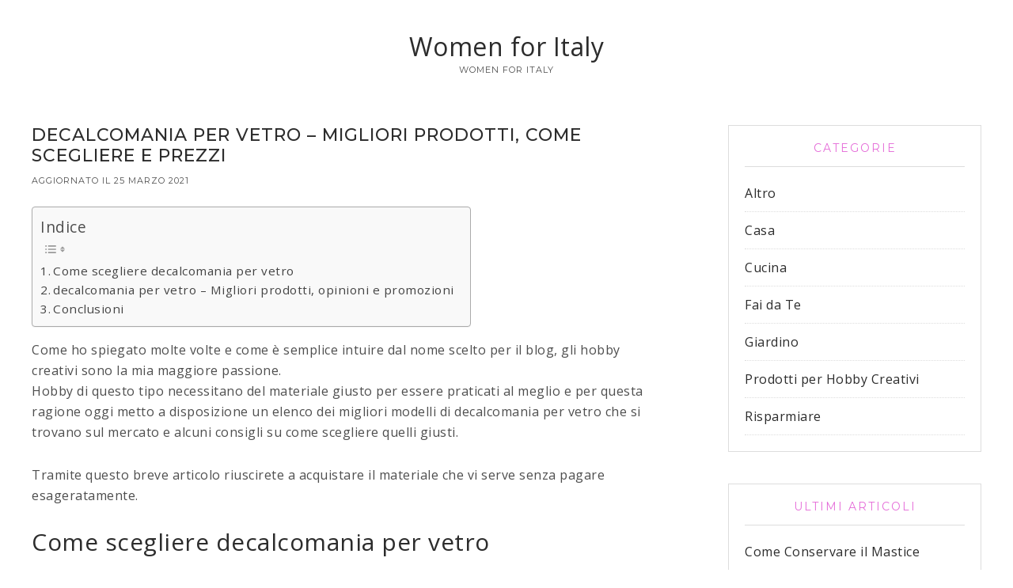

--- FILE ---
content_type: text/html; charset=UTF-8
request_url: https://womenforitaly.com/decalcomania-per-vetro-migliori-prodotti-come-scegliere-e-prezzi
body_size: 16263
content:
<!DOCTYPE html>
<html dir="ltr" lang="it-IT" prefix="og: https://ogp.me/ns#">
<head >
<meta charset="UTF-8" />
<meta name="viewport" content="width=device-width, initial-scale=1" />
<title>Decalcomania per vetro – migliori prodotti, come scegliere e prezzi</title>

		<!-- All in One SEO 4.6.2 - aioseo.com -->
		<meta name="description" content="Consigli su come scegliere Nomeprodotti con informazioni su offerte online e prezzi" />
		<meta name="robots" content="max-snippet:-1, max-image-preview:large, max-video-preview:-1" />
		<link rel="canonical" href="https://womenforitaly.com/decalcomania-per-vetro-migliori-prodotti-come-scegliere-e-prezzi" />
		<meta name="generator" content="All in One SEO (AIOSEO) 4.6.2" />
		<meta property="og:locale" content="it_IT" />
		<meta property="og:site_name" content="Women for Italy | Women for Italy" />
		<meta property="og:type" content="article" />
		<meta property="og:title" content="Decalcomania per vetro – migliori prodotti, come scegliere e prezzi" />
		<meta property="og:description" content="Consigli su come scegliere Nomeprodotti con informazioni su offerte online e prezzi" />
		<meta property="og:url" content="https://womenforitaly.com/decalcomania-per-vetro-migliori-prodotti-come-scegliere-e-prezzi" />
		<meta property="article:published_time" content="2020-06-16T19:39:25+00:00" />
		<meta property="article:modified_time" content="2021-03-25T03:17:31+00:00" />
		<meta name="twitter:card" content="summary" />
		<meta name="twitter:title" content="Decalcomania per vetro – migliori prodotti, come scegliere e prezzi" />
		<meta name="twitter:description" content="Consigli su come scegliere Nomeprodotti con informazioni su offerte online e prezzi" />
		<meta name="google" content="nositelinkssearchbox" />
		<script type="application/ld+json" class="aioseo-schema">
			{"@context":"https:\/\/schema.org","@graph":[{"@type":"Article","@id":"https:\/\/womenforitaly.com\/decalcomania-per-vetro-migliori-prodotti-come-scegliere-e-prezzi#article","name":"Decalcomania per vetro \u2013 migliori prodotti, come scegliere e prezzi","headline":"Decalcomania per vetro &#8211; migliori prodotti, come scegliere e prezzi","author":{"@id":"https:\/\/womenforitaly.com\/author\/admin#author"},"publisher":{"@id":"https:\/\/womenforitaly.com\/#organization"},"datePublished":"2020-06-16T19:39:25+00:00","dateModified":"2021-03-25T03:17:31+00:00","inLanguage":"it-IT","mainEntityOfPage":{"@id":"https:\/\/womenforitaly.com\/decalcomania-per-vetro-migliori-prodotti-come-scegliere-e-prezzi#webpage"},"isPartOf":{"@id":"https:\/\/womenforitaly.com\/decalcomania-per-vetro-migliori-prodotti-come-scegliere-e-prezzi#webpage"},"articleSection":"Prodotti per Hobby Creativi"},{"@type":"BreadcrumbList","@id":"https:\/\/womenforitaly.com\/decalcomania-per-vetro-migliori-prodotti-come-scegliere-e-prezzi#breadcrumblist","itemListElement":[{"@type":"ListItem","@id":"https:\/\/womenforitaly.com\/#listItem","position":1,"name":"Home"}]},{"@type":"Organization","@id":"https:\/\/womenforitaly.com\/#organization","name":"Women for Italy","url":"https:\/\/womenforitaly.com\/"},{"@type":"Person","@id":"https:\/\/womenforitaly.com\/author\/admin#author","url":"https:\/\/womenforitaly.com\/author\/admin","name":"Women for Italy","image":{"@type":"ImageObject","@id":"https:\/\/womenforitaly.com\/decalcomania-per-vetro-migliori-prodotti-come-scegliere-e-prezzi#authorImage","url":"https:\/\/secure.gravatar.com\/avatar\/784688f8320295e834b38072bfb7444f?s=96&d=mm&r=g","width":96,"height":96,"caption":"Women for Italy"}},{"@type":"WebPage","@id":"https:\/\/womenforitaly.com\/decalcomania-per-vetro-migliori-prodotti-come-scegliere-e-prezzi#webpage","url":"https:\/\/womenforitaly.com\/decalcomania-per-vetro-migliori-prodotti-come-scegliere-e-prezzi","name":"Decalcomania per vetro \u2013 migliori prodotti, come scegliere e prezzi","description":"Consigli su come scegliere Nomeprodotti con informazioni su offerte online e prezzi","inLanguage":"it-IT","isPartOf":{"@id":"https:\/\/womenforitaly.com\/#website"},"breadcrumb":{"@id":"https:\/\/womenforitaly.com\/decalcomania-per-vetro-migliori-prodotti-come-scegliere-e-prezzi#breadcrumblist"},"author":{"@id":"https:\/\/womenforitaly.com\/author\/admin#author"},"creator":{"@id":"https:\/\/womenforitaly.com\/author\/admin#author"},"datePublished":"2020-06-16T19:39:25+00:00","dateModified":"2021-03-25T03:17:31+00:00"},{"@type":"WebSite","@id":"https:\/\/womenforitaly.com\/#website","url":"https:\/\/womenforitaly.com\/","name":"Women for Italy","description":"Women for Italy","inLanguage":"it-IT","publisher":{"@id":"https:\/\/womenforitaly.com\/#organization"}}]}
		</script>
		<!-- All in One SEO -->

<link rel='dns-prefetch' href='//static.addtoany.com' />
<link rel='dns-prefetch' href='//fonts.googleapis.com' />
<link rel="alternate" type="application/rss+xml" title="Women for Italy &raquo; Feed" href="https://womenforitaly.com/feed" />
<script type="text/javascript">
/* <![CDATA[ */
window._wpemojiSettings = {"baseUrl":"https:\/\/s.w.org\/images\/core\/emoji\/15.0.3\/72x72\/","ext":".png","svgUrl":"https:\/\/s.w.org\/images\/core\/emoji\/15.0.3\/svg\/","svgExt":".svg","source":{"concatemoji":"https:\/\/womenforitaly.com\/wp-includes\/js\/wp-emoji-release.min.js?ver=6.5.7"}};
/*! This file is auto-generated */
!function(i,n){var o,s,e;function c(e){try{var t={supportTests:e,timestamp:(new Date).valueOf()};sessionStorage.setItem(o,JSON.stringify(t))}catch(e){}}function p(e,t,n){e.clearRect(0,0,e.canvas.width,e.canvas.height),e.fillText(t,0,0);var t=new Uint32Array(e.getImageData(0,0,e.canvas.width,e.canvas.height).data),r=(e.clearRect(0,0,e.canvas.width,e.canvas.height),e.fillText(n,0,0),new Uint32Array(e.getImageData(0,0,e.canvas.width,e.canvas.height).data));return t.every(function(e,t){return e===r[t]})}function u(e,t,n){switch(t){case"flag":return n(e,"\ud83c\udff3\ufe0f\u200d\u26a7\ufe0f","\ud83c\udff3\ufe0f\u200b\u26a7\ufe0f")?!1:!n(e,"\ud83c\uddfa\ud83c\uddf3","\ud83c\uddfa\u200b\ud83c\uddf3")&&!n(e,"\ud83c\udff4\udb40\udc67\udb40\udc62\udb40\udc65\udb40\udc6e\udb40\udc67\udb40\udc7f","\ud83c\udff4\u200b\udb40\udc67\u200b\udb40\udc62\u200b\udb40\udc65\u200b\udb40\udc6e\u200b\udb40\udc67\u200b\udb40\udc7f");case"emoji":return!n(e,"\ud83d\udc26\u200d\u2b1b","\ud83d\udc26\u200b\u2b1b")}return!1}function f(e,t,n){var r="undefined"!=typeof WorkerGlobalScope&&self instanceof WorkerGlobalScope?new OffscreenCanvas(300,150):i.createElement("canvas"),a=r.getContext("2d",{willReadFrequently:!0}),o=(a.textBaseline="top",a.font="600 32px Arial",{});return e.forEach(function(e){o[e]=t(a,e,n)}),o}function t(e){var t=i.createElement("script");t.src=e,t.defer=!0,i.head.appendChild(t)}"undefined"!=typeof Promise&&(o="wpEmojiSettingsSupports",s=["flag","emoji"],n.supports={everything:!0,everythingExceptFlag:!0},e=new Promise(function(e){i.addEventListener("DOMContentLoaded",e,{once:!0})}),new Promise(function(t){var n=function(){try{var e=JSON.parse(sessionStorage.getItem(o));if("object"==typeof e&&"number"==typeof e.timestamp&&(new Date).valueOf()<e.timestamp+604800&&"object"==typeof e.supportTests)return e.supportTests}catch(e){}return null}();if(!n){if("undefined"!=typeof Worker&&"undefined"!=typeof OffscreenCanvas&&"undefined"!=typeof URL&&URL.createObjectURL&&"undefined"!=typeof Blob)try{var e="postMessage("+f.toString()+"("+[JSON.stringify(s),u.toString(),p.toString()].join(",")+"));",r=new Blob([e],{type:"text/javascript"}),a=new Worker(URL.createObjectURL(r),{name:"wpTestEmojiSupports"});return void(a.onmessage=function(e){c(n=e.data),a.terminate(),t(n)})}catch(e){}c(n=f(s,u,p))}t(n)}).then(function(e){for(var t in e)n.supports[t]=e[t],n.supports.everything=n.supports.everything&&n.supports[t],"flag"!==t&&(n.supports.everythingExceptFlag=n.supports.everythingExceptFlag&&n.supports[t]);n.supports.everythingExceptFlag=n.supports.everythingExceptFlag&&!n.supports.flag,n.DOMReady=!1,n.readyCallback=function(){n.DOMReady=!0}}).then(function(){return e}).then(function(){var e;n.supports.everything||(n.readyCallback(),(e=n.source||{}).concatemoji?t(e.concatemoji):e.wpemoji&&e.twemoji&&(t(e.twemoji),t(e.wpemoji)))}))}((window,document),window._wpemojiSettings);
/* ]]> */
</script>
<link rel='stylesheet' id='pretty-creative-theme-css' href='https://womenforitaly.com/wp-content/themes/PrettyCreative/style.css?ver=3.0.1' type='text/css' media='all' />
<style id='pretty-creative-theme-inline-css' type='text/css'>

		a,
		.nav-primary .genesis-nav-menu a,
		.widget-title,
		.after-entry a:hover,
		.archive-description a:hover,
		.author-box a:hover,
		.breadcrumb a:hover,
		.comment-respond a:hover,
		.entry-comments a:hover,
		.entry-content a:hover,
		.entry-title a:hover,
		.footer-widgets a:hover,
		.genesis-nav-menu a:hover,
		.genesis-nav-menu .sub-menu a:hover,
		.pagination a:hover,
		.sidebar a:hover,
		.site-footer a:hover,
		.sticky-message a:hover,
		.genesis-nav-menu .search-form input[type="submit"] {
			color: #e56ed9;
		}


		.home-subscribe-widget .enews-widget input:hover[type="submit"],
		.woocommerce ul.products li.product .price,
		.woocommerce div.product p.price,
		.woocommerce div.product span.price {
			color: #e56ed9 !important;
		}


		.nav-secondary .genesis-nav-menu a,
		.home-subscribe-widget .enews-widget input[type="submit"],
		.sidebar .widget.enews-widget,
		.woocommerce .woocommerce-info:before,
		.woocommerce-page .woocommerce-info:before,
		.woocommerce span.onsale {
			background-color: #e56ed9 !important;
		}

		input:hover[type="button"],
		input:hover[type="reset"],
		input:hover[type="submit"],
		.button:hover,
		::-moz-selection,
		::selection,
		.rmtext:hover,
		a.more-link:hover,
		.enews-widget input:hover[type="submit"],
		.nav-secondary .genesis-nav-menu a:hover {
			background-color: #e56ed9;
		}

		.nav-primary .simple-social-icons ul li a {
			color: #e56ed9 !important;
		}
		
		.archive-description a,
		.archive-description a:hover,
		.author-box a,
		.author-box a:hover,
		.breadcrumb a,		
		.breadcrumb a:hover,
		.comment-respond a,
		.comment-respond a:hover,
		.entry-comments a,
		.entry-comments a:hover,
		.footer-widgets a,
		.footer-widgets a:hover,
		.pagination a,
		.pagination a:hover,
		.sidebar a,
		.sidebar a:hover,		
		.site-footer a,
		.site-footer a:hover,
		.sticky-message a,
		.sticky-message a:hover {
			border-color: #e56ed9;
		}		
</style>
<style id='wp-emoji-styles-inline-css' type='text/css'>

	img.wp-smiley, img.emoji {
		display: inline !important;
		border: none !important;
		box-shadow: none !important;
		height: 1em !important;
		width: 1em !important;
		margin: 0 0.07em !important;
		vertical-align: -0.1em !important;
		background: none !important;
		padding: 0 !important;
	}
</style>
<link rel='stylesheet' id='wp-block-library-css' href='https://womenforitaly.com/wp-includes/css/dist/block-library/style.min.css?ver=6.5.7' type='text/css' media='all' />
<style id='classic-theme-styles-inline-css' type='text/css'>
/*! This file is auto-generated */
.wp-block-button__link{color:#fff;background-color:#32373c;border-radius:9999px;box-shadow:none;text-decoration:none;padding:calc(.667em + 2px) calc(1.333em + 2px);font-size:1.125em}.wp-block-file__button{background:#32373c;color:#fff;text-decoration:none}
</style>
<style id='global-styles-inline-css' type='text/css'>
body{--wp--preset--color--black: #000000;--wp--preset--color--cyan-bluish-gray: #abb8c3;--wp--preset--color--white: #ffffff;--wp--preset--color--pale-pink: #f78da7;--wp--preset--color--vivid-red: #cf2e2e;--wp--preset--color--luminous-vivid-orange: #ff6900;--wp--preset--color--luminous-vivid-amber: #fcb900;--wp--preset--color--light-green-cyan: #7bdcb5;--wp--preset--color--vivid-green-cyan: #00d084;--wp--preset--color--pale-cyan-blue: #8ed1fc;--wp--preset--color--vivid-cyan-blue: #0693e3;--wp--preset--color--vivid-purple: #9b51e0;--wp--preset--gradient--vivid-cyan-blue-to-vivid-purple: linear-gradient(135deg,rgba(6,147,227,1) 0%,rgb(155,81,224) 100%);--wp--preset--gradient--light-green-cyan-to-vivid-green-cyan: linear-gradient(135deg,rgb(122,220,180) 0%,rgb(0,208,130) 100%);--wp--preset--gradient--luminous-vivid-amber-to-luminous-vivid-orange: linear-gradient(135deg,rgba(252,185,0,1) 0%,rgba(255,105,0,1) 100%);--wp--preset--gradient--luminous-vivid-orange-to-vivid-red: linear-gradient(135deg,rgba(255,105,0,1) 0%,rgb(207,46,46) 100%);--wp--preset--gradient--very-light-gray-to-cyan-bluish-gray: linear-gradient(135deg,rgb(238,238,238) 0%,rgb(169,184,195) 100%);--wp--preset--gradient--cool-to-warm-spectrum: linear-gradient(135deg,rgb(74,234,220) 0%,rgb(151,120,209) 20%,rgb(207,42,186) 40%,rgb(238,44,130) 60%,rgb(251,105,98) 80%,rgb(254,248,76) 100%);--wp--preset--gradient--blush-light-purple: linear-gradient(135deg,rgb(255,206,236) 0%,rgb(152,150,240) 100%);--wp--preset--gradient--blush-bordeaux: linear-gradient(135deg,rgb(254,205,165) 0%,rgb(254,45,45) 50%,rgb(107,0,62) 100%);--wp--preset--gradient--luminous-dusk: linear-gradient(135deg,rgb(255,203,112) 0%,rgb(199,81,192) 50%,rgb(65,88,208) 100%);--wp--preset--gradient--pale-ocean: linear-gradient(135deg,rgb(255,245,203) 0%,rgb(182,227,212) 50%,rgb(51,167,181) 100%);--wp--preset--gradient--electric-grass: linear-gradient(135deg,rgb(202,248,128) 0%,rgb(113,206,126) 100%);--wp--preset--gradient--midnight: linear-gradient(135deg,rgb(2,3,129) 0%,rgb(40,116,252) 100%);--wp--preset--font-size--small: 13px;--wp--preset--font-size--medium: 20px;--wp--preset--font-size--large: 36px;--wp--preset--font-size--x-large: 42px;--wp--preset--spacing--20: 0.44rem;--wp--preset--spacing--30: 0.67rem;--wp--preset--spacing--40: 1rem;--wp--preset--spacing--50: 1.5rem;--wp--preset--spacing--60: 2.25rem;--wp--preset--spacing--70: 3.38rem;--wp--preset--spacing--80: 5.06rem;--wp--preset--shadow--natural: 6px 6px 9px rgba(0, 0, 0, 0.2);--wp--preset--shadow--deep: 12px 12px 50px rgba(0, 0, 0, 0.4);--wp--preset--shadow--sharp: 6px 6px 0px rgba(0, 0, 0, 0.2);--wp--preset--shadow--outlined: 6px 6px 0px -3px rgba(255, 255, 255, 1), 6px 6px rgba(0, 0, 0, 1);--wp--preset--shadow--crisp: 6px 6px 0px rgba(0, 0, 0, 1);}:where(.is-layout-flex){gap: 0.5em;}:where(.is-layout-grid){gap: 0.5em;}body .is-layout-flex{display: flex;}body .is-layout-flex{flex-wrap: wrap;align-items: center;}body .is-layout-flex > *{margin: 0;}body .is-layout-grid{display: grid;}body .is-layout-grid > *{margin: 0;}:where(.wp-block-columns.is-layout-flex){gap: 2em;}:where(.wp-block-columns.is-layout-grid){gap: 2em;}:where(.wp-block-post-template.is-layout-flex){gap: 1.25em;}:where(.wp-block-post-template.is-layout-grid){gap: 1.25em;}.has-black-color{color: var(--wp--preset--color--black) !important;}.has-cyan-bluish-gray-color{color: var(--wp--preset--color--cyan-bluish-gray) !important;}.has-white-color{color: var(--wp--preset--color--white) !important;}.has-pale-pink-color{color: var(--wp--preset--color--pale-pink) !important;}.has-vivid-red-color{color: var(--wp--preset--color--vivid-red) !important;}.has-luminous-vivid-orange-color{color: var(--wp--preset--color--luminous-vivid-orange) !important;}.has-luminous-vivid-amber-color{color: var(--wp--preset--color--luminous-vivid-amber) !important;}.has-light-green-cyan-color{color: var(--wp--preset--color--light-green-cyan) !important;}.has-vivid-green-cyan-color{color: var(--wp--preset--color--vivid-green-cyan) !important;}.has-pale-cyan-blue-color{color: var(--wp--preset--color--pale-cyan-blue) !important;}.has-vivid-cyan-blue-color{color: var(--wp--preset--color--vivid-cyan-blue) !important;}.has-vivid-purple-color{color: var(--wp--preset--color--vivid-purple) !important;}.has-black-background-color{background-color: var(--wp--preset--color--black) !important;}.has-cyan-bluish-gray-background-color{background-color: var(--wp--preset--color--cyan-bluish-gray) !important;}.has-white-background-color{background-color: var(--wp--preset--color--white) !important;}.has-pale-pink-background-color{background-color: var(--wp--preset--color--pale-pink) !important;}.has-vivid-red-background-color{background-color: var(--wp--preset--color--vivid-red) !important;}.has-luminous-vivid-orange-background-color{background-color: var(--wp--preset--color--luminous-vivid-orange) !important;}.has-luminous-vivid-amber-background-color{background-color: var(--wp--preset--color--luminous-vivid-amber) !important;}.has-light-green-cyan-background-color{background-color: var(--wp--preset--color--light-green-cyan) !important;}.has-vivid-green-cyan-background-color{background-color: var(--wp--preset--color--vivid-green-cyan) !important;}.has-pale-cyan-blue-background-color{background-color: var(--wp--preset--color--pale-cyan-blue) !important;}.has-vivid-cyan-blue-background-color{background-color: var(--wp--preset--color--vivid-cyan-blue) !important;}.has-vivid-purple-background-color{background-color: var(--wp--preset--color--vivid-purple) !important;}.has-black-border-color{border-color: var(--wp--preset--color--black) !important;}.has-cyan-bluish-gray-border-color{border-color: var(--wp--preset--color--cyan-bluish-gray) !important;}.has-white-border-color{border-color: var(--wp--preset--color--white) !important;}.has-pale-pink-border-color{border-color: var(--wp--preset--color--pale-pink) !important;}.has-vivid-red-border-color{border-color: var(--wp--preset--color--vivid-red) !important;}.has-luminous-vivid-orange-border-color{border-color: var(--wp--preset--color--luminous-vivid-orange) !important;}.has-luminous-vivid-amber-border-color{border-color: var(--wp--preset--color--luminous-vivid-amber) !important;}.has-light-green-cyan-border-color{border-color: var(--wp--preset--color--light-green-cyan) !important;}.has-vivid-green-cyan-border-color{border-color: var(--wp--preset--color--vivid-green-cyan) !important;}.has-pale-cyan-blue-border-color{border-color: var(--wp--preset--color--pale-cyan-blue) !important;}.has-vivid-cyan-blue-border-color{border-color: var(--wp--preset--color--vivid-cyan-blue) !important;}.has-vivid-purple-border-color{border-color: var(--wp--preset--color--vivid-purple) !important;}.has-vivid-cyan-blue-to-vivid-purple-gradient-background{background: var(--wp--preset--gradient--vivid-cyan-blue-to-vivid-purple) !important;}.has-light-green-cyan-to-vivid-green-cyan-gradient-background{background: var(--wp--preset--gradient--light-green-cyan-to-vivid-green-cyan) !important;}.has-luminous-vivid-amber-to-luminous-vivid-orange-gradient-background{background: var(--wp--preset--gradient--luminous-vivid-amber-to-luminous-vivid-orange) !important;}.has-luminous-vivid-orange-to-vivid-red-gradient-background{background: var(--wp--preset--gradient--luminous-vivid-orange-to-vivid-red) !important;}.has-very-light-gray-to-cyan-bluish-gray-gradient-background{background: var(--wp--preset--gradient--very-light-gray-to-cyan-bluish-gray) !important;}.has-cool-to-warm-spectrum-gradient-background{background: var(--wp--preset--gradient--cool-to-warm-spectrum) !important;}.has-blush-light-purple-gradient-background{background: var(--wp--preset--gradient--blush-light-purple) !important;}.has-blush-bordeaux-gradient-background{background: var(--wp--preset--gradient--blush-bordeaux) !important;}.has-luminous-dusk-gradient-background{background: var(--wp--preset--gradient--luminous-dusk) !important;}.has-pale-ocean-gradient-background{background: var(--wp--preset--gradient--pale-ocean) !important;}.has-electric-grass-gradient-background{background: var(--wp--preset--gradient--electric-grass) !important;}.has-midnight-gradient-background{background: var(--wp--preset--gradient--midnight) !important;}.has-small-font-size{font-size: var(--wp--preset--font-size--small) !important;}.has-medium-font-size{font-size: var(--wp--preset--font-size--medium) !important;}.has-large-font-size{font-size: var(--wp--preset--font-size--large) !important;}.has-x-large-font-size{font-size: var(--wp--preset--font-size--x-large) !important;}
.wp-block-navigation a:where(:not(.wp-element-button)){color: inherit;}
:where(.wp-block-post-template.is-layout-flex){gap: 1.25em;}:where(.wp-block-post-template.is-layout-grid){gap: 1.25em;}
:where(.wp-block-columns.is-layout-flex){gap: 2em;}:where(.wp-block-columns.is-layout-grid){gap: 2em;}
.wp-block-pullquote{font-size: 1.5em;line-height: 1.6;}
</style>
<link rel='stylesheet' id='contact-form-7-css' href='https://womenforitaly.com/wp-content/plugins/contact-form-7/includes/css/styles.css?ver=5.9.4' type='text/css' media='all' />
<link rel='stylesheet' id='ez-toc-css' href='https://womenforitaly.com/wp-content/plugins/easy-table-of-contents/assets/css/screen.min.css?ver=2.0.66.1' type='text/css' media='all' />
<style id='ez-toc-inline-css' type='text/css'>
div#ez-toc-container .ez-toc-title {font-size: 120%;}div#ez-toc-container .ez-toc-title {font-weight: 500;}div#ez-toc-container ul li {font-size: 95%;}div#ez-toc-container ul li {font-weight: 500;}div#ez-toc-container nav ul ul li {font-size: 90%;}
.ez-toc-container-direction {direction: ltr;}.ez-toc-counter ul{counter-reset: item ;}.ez-toc-counter nav ul li a::before {content: counters(item, ".", decimal) ". ";display: inline-block;counter-increment: item;flex-grow: 0;flex-shrink: 0;margin-right: .2em; float: left; }.ez-toc-widget-direction {direction: ltr;}.ez-toc-widget-container ul{counter-reset: item ;}.ez-toc-widget-container nav ul li a::before {content: counters(item, ".", decimal) ". ";display: inline-block;counter-increment: item;flex-grow: 0;flex-shrink: 0;margin-right: .2em; float: left; }
</style>
<link rel='stylesheet' id='dashicons-css' href='https://womenforitaly.com/wp-includes/css/dashicons.min.css?ver=6.5.7' type='text/css' media='all' />
<link rel='stylesheet' id='google-fonts-css' href='//fonts.googleapis.com/css?family=Montserrat%3A400%2C500%2C600%7COpen+Sans&#038;ver=3.0.1' type='text/css' media='all' />
<link rel='stylesheet' id='aawp-styles-css' href='https://womenforitaly.com/wp-content/plugins/aawp/public/assets/css/styles.min.css?ver=3.9.0' type='text/css' media='all' />
<link rel='stylesheet' id='addtoany-css' href='https://womenforitaly.com/wp-content/plugins/add-to-any/addtoany.min.css?ver=1.16' type='text/css' media='all' />
<script type="text/javascript" id="addtoany-core-js-before">
/* <![CDATA[ */
window.a2a_config=window.a2a_config||{};a2a_config.callbacks=[];a2a_config.overlays=[];a2a_config.templates={};a2a_localize = {
	Share: "Condividi",
	Save: "Salva",
	Subscribe: "Abbonati",
	Email: "Email",
	Bookmark: "Segnalibro",
	ShowAll: "espandi",
	ShowLess: "comprimi",
	FindServices: "Trova servizi",
	FindAnyServiceToAddTo: "Trova subito un servizio da aggiungere",
	PoweredBy: "Powered by",
	ShareViaEmail: "Condividi via email",
	SubscribeViaEmail: "Iscriviti via email",
	BookmarkInYourBrowser: "Aggiungi ai segnalibri",
	BookmarkInstructions: "Premi Ctrl+D o \u2318+D per mettere questa pagina nei preferiti",
	AddToYourFavorites: "Aggiungi ai favoriti",
	SendFromWebOrProgram: "Invia da qualsiasi indirizzo email o programma di posta elettronica",
	EmailProgram: "Programma di posta elettronica",
	More: "Di più&#8230;",
	ThanksForSharing: "Grazie per la condivisione!",
	ThanksForFollowing: "Thanks for following!"
};
/* ]]> */
</script>
<script type="text/javascript" async src="https://static.addtoany.com/menu/page.js" id="addtoany-core-js"></script>
<script type="text/javascript" src="https://womenforitaly.com/wp-includes/js/jquery/jquery.min.js?ver=3.7.1" id="jquery-core-js"></script>
<script type="text/javascript" src="https://womenforitaly.com/wp-includes/js/jquery/jquery-migrate.min.js?ver=3.4.1" id="jquery-migrate-js"></script>
<script type="text/javascript" async src="https://womenforitaly.com/wp-content/plugins/add-to-any/addtoany.min.js?ver=1.1" id="addtoany-jquery-js"></script>
<link rel="https://api.w.org/" href="https://womenforitaly.com/wp-json/" /><link rel="alternate" type="application/json" href="https://womenforitaly.com/wp-json/wp/v2/posts/1251" /><link rel="EditURI" type="application/rsd+xml" title="RSD" href="https://womenforitaly.com/xmlrpc.php?rsd" />
<meta name="generator" content="WordPress 6.5.7" />
<link rel='shortlink' href='https://womenforitaly.com/?p=1251' />
<link rel="alternate" type="application/json+oembed" href="https://womenforitaly.com/wp-json/oembed/1.0/embed?url=https%3A%2F%2Fwomenforitaly.com%2Fdecalcomania-per-vetro-migliori-prodotti-come-scegliere-e-prezzi" />
<link rel="alternate" type="text/xml+oembed" href="https://womenforitaly.com/wp-json/oembed/1.0/embed?url=https%3A%2F%2Fwomenforitaly.com%2Fdecalcomania-per-vetro-migliori-prodotti-come-scegliere-e-prezzi&#038;format=xml" />
<style type="text/css">.aawp .aawp-tb__row--highlight{background-color:#256aaf;}.aawp .aawp-tb__row--highlight{color:#fff;}.aawp .aawp-tb__row--highlight a{color:#fff;}</style><script type="text/javascript">
	window._wp_rp_static_base_url = 'https://rp.zemanta.com/static/';
	window._wp_rp_wp_ajax_url = "https://womenforitaly.com/wp-admin/admin-ajax.php";
	window._wp_rp_plugin_version = '3.6.1';
	window._wp_rp_post_id = '1251';
	window._wp_rp_num_rel_posts = '5';
	window._wp_rp_thumbnails = false;
	window._wp_rp_post_title = 'Decalcomania+per+vetro+-+migliori+prodotti%2C+come+scegliere+e+prezzi';
	window._wp_rp_post_tags = ['prodotti+per+hobby+creativi', 'prima', 'che', 'al', 'ho', 'mia', 'tutti', 'primo', 'sul', 'dal', 'del', 'volt', 'da', 'blog', 'le', 'la'];
</script>
<link rel="stylesheet" href="https://womenforitaly.com/wp-content/plugins/related-posts/static/themes/vertical-m.css?version=3.6.1" />
<link rel="pingback" href="https://womenforitaly.com/xmlrpc.php" />
<link rel="icon" href="https://womenforitaly.com/wp-content/uploads/2021/04/women-150x150.ico" sizes="32x32" />
<link rel="icon" href="https://womenforitaly.com/wp-content/uploads/2021/04/women.ico" sizes="192x192" />
<link rel="apple-touch-icon" href="https://womenforitaly.com/wp-content/uploads/2021/04/women.ico" />
<meta name="msapplication-TileImage" content="https://womenforitaly.com/wp-content/uploads/2021/04/women.ico" />
</head>
<body data-rsssl=1 class="post-template-default single single-post postid-1251 single-format-standard aawp-custom header-full-width content-sidebar genesis-breadcrumbs-hidden genesis-footer-widgets-visible" itemscope itemtype="https://schema.org/WebPage"><div class="site-container"><header class="site-header" itemscope itemtype="https://schema.org/WPHeader"><div class="wrap"><div class="title-area"><p class="site-title" itemprop="headline"><a href="https://womenforitaly.com/">Women for Italy</a></p><p class="site-description" itemprop="description">Women for Italy</p></div></div></header><div class="site-inner"><div class="content-sidebar-wrap"><main class="content"><article class="post-1251 post type-post status-publish format-standard category-prodotti-per-hobby-creativi entry" aria-label="Decalcomania per vetro &#8211; migliori prodotti, come scegliere e prezzi" itemscope itemtype="https://schema.org/CreativeWork"><header class="entry-header"><h1 class="entry-title" itemprop="headline">Decalcomania per vetro &#8211; migliori prodotti, come scegliere e prezzi</h1>
<p class="entry-meta">Aggiornato il <time class="entry-modified-time" itemprop="dateModified" datetime="2021-03-25T03:17:31+00:00">25 Marzo 2021</time></p></header><div class="entry-content" itemprop="text"><div id="ez-toc-container" class="ez-toc-v2_0_66_1 counter-hierarchy ez-toc-counter ez-toc-grey ez-toc-container-direction">
<p class="ez-toc-title">Indice</p>
<label for="ez-toc-cssicon-toggle-item-696cafb6afc4a" class="ez-toc-cssicon-toggle-label"><span class=""><span class="eztoc-hide" style="display:none;">Toggle</span><span class="ez-toc-icon-toggle-span"><svg style="fill: #999;color:#999" xmlns="http://www.w3.org/2000/svg" class="list-377408" width="20px" height="20px" viewBox="0 0 24 24" fill="none"><path d="M6 6H4v2h2V6zm14 0H8v2h12V6zM4 11h2v2H4v-2zm16 0H8v2h12v-2zM4 16h2v2H4v-2zm16 0H8v2h12v-2z" fill="currentColor"></path></svg><svg style="fill: #999;color:#999" class="arrow-unsorted-368013" xmlns="http://www.w3.org/2000/svg" width="10px" height="10px" viewBox="0 0 24 24" version="1.2" baseProfile="tiny"><path d="M18.2 9.3l-6.2-6.3-6.2 6.3c-.2.2-.3.4-.3.7s.1.5.3.7c.2.2.4.3.7.3h11c.3 0 .5-.1.7-.3.2-.2.3-.5.3-.7s-.1-.5-.3-.7zM5.8 14.7l6.2 6.3 6.2-6.3c.2-.2.3-.5.3-.7s-.1-.5-.3-.7c-.2-.2-.4-.3-.7-.3h-11c-.3 0-.5.1-.7.3-.2.2-.3.5-.3.7s.1.5.3.7z"/></svg></span></span></label><input type="checkbox"  id="ez-toc-cssicon-toggle-item-696cafb6afc4a"  aria-label="Toggle" /><nav><ul class='ez-toc-list ez-toc-list-level-1 ' ><li class='ez-toc-page-1 ez-toc-heading-level-2'><a class="ez-toc-link ez-toc-heading-1" href="#Come_scegliere_decalcomania_per_vetro" title="Come scegliere decalcomania per vetro">Come scegliere decalcomania per vetro</a></li><li class='ez-toc-page-1 ez-toc-heading-level-2'><a class="ez-toc-link ez-toc-heading-2" href="#decalcomania_per_vetro_%E2%80%93_Migliori_prodotti_opinioni_e_promozioni" title="decalcomania per vetro &#8211; Migliori prodotti, opinioni e promozioni">decalcomania per vetro &#8211; Migliori prodotti, opinioni e promozioni</a></li><li class='ez-toc-page-1 ez-toc-heading-level-2'><a class="ez-toc-link ez-toc-heading-3" href="#Conclusioni" title="Conclusioni">Conclusioni</a></li></ul></nav></div>
<p>Come ho spiegato molte volte e come è semplice intuire dal nome scelto per il blog, gli hobby creativi sono la mia maggiore passione.<br />
Hobby di questo tipo necessitano del materiale giusto per essere praticati al meglio e per questa ragione oggi metto a disposizione un elenco dei migliori modelli di decalcomania per vetro che si trovano sul mercato e alcuni consigli su come scegliere quelli giusti.</p>
<p>Tramite questo breve articolo riuscirete a acquistare il materiale che vi serve senza pagare esageratamente.</p>
<p>
<p><h2><span class="ez-toc-section" id="Come_scegliere_decalcomania_per_vetro"></span>Come scegliere decalcomania per vetro<span class="ez-toc-section-end"></span></h2>
<p>
Per prima cosa ho intenzione di segnalare alcuni fattori che bisogna analizzare per acquistare decalcomania per vetro.</p>
<p>Caratteristiche<br />
Il primo aspetto da verificare è che il modello di decalcomania per vetro che si acquista abbia le caratteristiche che servono per praticare il proprio hobby.<br />
Ovviamente non tutti i generi di decalcomania per vetro risultano essere adatti per qualsiasi attività. Di conseguenza, il prodotto è da comprare in base al lavoro che si desidera fare.<br />
Per non fare errori, è importante studiare tutte le caratteristiche tecniche indicate nella scheda prodotto. Per esempio, un certo prodotto può essere compatibile con un certo materiale ma non con altri.</p>
<p>Prezzo<br />
Quello relativo al prezzo risulta essere una questione da affrontare con attenzione.<br />
Chiaramente tutti desiderano risparmiare, ma acquistare decalcomania per vetro di genere economico può essere un errore.<br />
Bisogna infatti sapere che il risultato del lavoro dipende sempre dai materiali impiegati.<br />
Per questo motivo  nella pagina propongo una lista di prodotti che permette di trovare i modelli di decalcomania per vetro scontati in questo momento.</p>
<p>Commenti degli acquirenti<br />
Il metodo più veloce per sapere se un certo modello di decalcomania per vetro, che non si può provare personalmente. risulta essere di qualità alta consiste nel verificare i commenti dei clienti.<br />
Diventa di conseguenza importante la rete e per questo motivo tramite la tabella di prodotti presente nella parte seguente della guida è possibile vedere le opinioni sui vari prodotti in modo veloce.</p>
<p>Dove comprare<br />
Si tratta di un altro argomento delicato. Oggi è possibile trovare il materiale da utilizzare per gli hobby creativi non esclusivamente nei negozi specializzati, ma anche in rete.<br />
Internet spesso permette di risparmiare quando si necessita di acquistare decalcomania per vetro. Il mio consiglio è per questo motivo quello di utilizzare questo canale, facendo attenzione però di acquistare esclusivamente da siti sicuri.<br />
Proprio per questo motivo tutti i prodotti che mostro in questa guida possono essere comprati su Amazon, che rappresenta sicuramente una garanzia per chi acquista.</p>
<h2><span class="ez-toc-section" id="decalcomania_per_vetro_%E2%80%93_Migliori_prodotti_opinioni_e_promozioni"></span>decalcomania per vetro &#8211; Migliori prodotti, opinioni e promozioni<span class="ez-toc-section-end"></span></h2>
<p>
Come detto prima, in questa parte della guida è presente una lista con i modelli di decalcomania per vetro più comprati in rete.<br />
Cliccando su uno specifico prodotto, viene visualizzata una nuova pagina in cui è presente una descrizione precisa del prodotto e nella quale sono a disposizione i commenti degli acquirenti.</p>
string(249) "[403] Client error: `POST https://webservices.amazon.it/paapi5/getitems` resulted in a `403 Forbidden` response:
{"__type":"com.amazon.paapi5#AssociateEligibilityException","Errors":[{"Code":"AssociateNotEligible","Message":"Your acc (truncated...)
"

<div class="aawp">

            
            
<div class="aawp-product aawp-product--horizontal aawp-product--bestseller aawp-product--ribbon"  data-aawp-product-id="B078NTDH3V" data-aawp-product-title="VORCOOL Adesivi per Finestra in Vetro Smerigliato Decalcomanie per vetri per finestre Floreali autoadesive Nere per Bagno 45x100cm">

    <span class="aawp-product__ribbon aawp-product__ribbon--bestseller">Bestseller No. 1</span>
    <div class="aawp-product__thumb">
        <a class="aawp-product__image-link"
           href="https://www.amazon.it/dp/B078NTDH3V?tag=womenforitaly-21&linkCode=osi&th=1&psc=1&keywords=decalcomania%20per%20vetro" title="VORCOOL Adesivi per Finestra in Vetro Smerigliato Decalcomanie per vetri per finestre Floreali autoadesive Nere per Bagno 45x100cm" rel="nofollow" target="_blank">
            <img decoding="async" class="aawp-product__image" src="https://m.media-amazon.com/images/I/51zPSDMPnOL._SL160_.jpg" alt="VORCOOL Adesivi per Finestra in Vetro Smerigliato Decalcomanie per vetri per finestre Floreali autoadesive Nere per Bagno 45x100cm"  />
        </a>

            </div>

    <div class="aawp-product__content">
        <a class="aawp-product__title" href="https://www.amazon.it/dp/B078NTDH3V?tag=womenforitaly-21&linkCode=osi&th=1&psc=1&keywords=decalcomania%20per%20vetro" title="VORCOOL Adesivi per Finestra in Vetro Smerigliato Decalcomanie per vetri per finestre Floreali autoadesive Nere per Bagno 45x100cm" rel="nofollow" target="_blank">
            VORCOOL Adesivi per Finestra in Vetro Smerigliato Decalcomanie per vetri per finestre Floreali autoadesive Nere per Bagno 45x100cm        </a>
        <div class="aawp-product__description">
            <ul><li>Realizzato in materiale PVC autoadesivo rimovibile, non tossico ed ecologico senza sbiadire.</li><li>Si applica a qualsiasi superficie piatta e liscia in vetro in pochi minuti.</li><li>Facile da applicare, rimuovere e riutilizzare senza lasciare danni o residui.</li><li>Riduce l'abbagliamento e i raggi UV, filtrando delicatamente la luce e garantendo la privacy.</li><li>Installazione fai-da-te, facile da rifinire in qualsiasi dimensione, utilizzando un paio di forbici o un coltello multiuso per adattarsi a dimensioni esatte.</li></ul>        </div>
    </div>

    <div class="aawp-product__footer">

        <div class="aawp-product__pricing">
            
                            <span class="aawp-product__price aawp-product__price--current">20,39 EUR</span>
            
                    </div>

                <a class="aawp-button aawp-button--buy aawp-button--icon aawp-button--icon-black" href="https://www.amazon.it/dp/B078NTDH3V?tag=womenforitaly-21&#038;linkCode=osi&#038;th=1&#038;psc=1&#038;keywords=decalcomania%20per%20vetro" title="Acquista su Amazon" target="_blank" rel="nofollow">Acquista su Amazon</a>
            </div>

</div>

            
            
<div class="aawp-product aawp-product--horizontal aawp-product--bestseller aawp-product--ribbon"  data-aawp-product-id="B09D31Y2XJ" data-aawp-product-title="Adesivi per Finestre Grandi con Renne di Natale E Albero di Natale per Decorazioni per Finestre in Vetro Decalcomanie Natalizie Decorazioni Natalizie con Fiocchi di Neve Adesivi">

    <span class="aawp-product__ribbon aawp-product__ribbon--bestseller">Bestseller No. 2</span>
    <div class="aawp-product__thumb">
        <a class="aawp-product__image-link"
           href="https://www.amazon.it/dp/B09D31Y2XJ?tag=womenforitaly-21&linkCode=osi&th=1&psc=1&keywords=decalcomania%20per%20vetro" title="Adesivi per Finestre Grandi con Renne di Natale E Albero di Natale per Decorazioni per Finestre in Vetro Decalcomanie Natalizie Decorazioni Natalizie con Fiocchi di Neve Adesivi" rel="nofollow" target="_blank">
            <img decoding="async" class="aawp-product__image" src="https://m.media-amazon.com/images/I/41gHOYJ12DL._SL160_.jpg" alt="Adesivi per Finestre Grandi con Renne di Natale E Albero di Natale per Decorazioni per Finestre in Vetro Decalcomanie Natalizie Decorazioni Natalizie con Fiocchi di Neve Adesivi"  />
        </a>

            </div>

    <div class="aawp-product__content">
        <a class="aawp-product__title" href="https://www.amazon.it/dp/B09D31Y2XJ?tag=womenforitaly-21&linkCode=osi&th=1&psc=1&keywords=decalcomania%20per%20vetro" title="Adesivi per Finestre Grandi con Renne di Natale E Albero di Natale per Decorazioni per Finestre in Vetro Decalcomanie Natalizie Decorazioni Natalizie con Fiocchi di Neve Adesivi" rel="nofollow" target="_blank">
            Adesivi per Finestre Grandi con Renne di Natale E Albero di Natale per Decorazioni per Finestre in Vetro Decalcomanie Natalizie Decorazioni Natalizie con Fiocchi di Neve Adesivi        </a>
        <div class="aawp-product__description">
            <ul><li>La confezione include - contiene una grande renna di Natale e un albero di Natale e alcuni adesivi per decorazioni natalizie, per un totale di 4 pezzi (ciascuno 30x90 cm). Gli adesivi per finestre di Natale combinano tutti gli elementi del Natale, come l'albero di Natale, la renna di Natale, il regalo e la ghirlanda di Natale, i fiocchi di neve, ecc.</li><li>Design eccellente - il bordo dell'adesivo della finestra di Natale è trasparente. Pulisci la superficie prima di attaccare la finestra di Natale, quindi incolla la decorazione della finestra di Natale sulla finestra.</li><li>Decorazioni squisite - questi adesivi per finestre sono perfetti per gli adesivi per finestre di Natale dei bambini. Gli adesivi di Natale saranno divertenti. Gli adesivi per finestre dell'albero di Natale e gli adesivi per finestre delle renne di Natale sono adatti a bambini, ragazze e ragazzi.</li><li>Dimensioni adatte - gli adesivi per la decorazione della finestra di Natale sono realizzati con materiali ecologici, non tossici e insapori, quindi puoi essere certo di utilizzare le decorazioni per le finestre di Natale. La dimensione di ogni adesivo per finestra è 30 x 90 cm/11,8 x 35,4 pollici, puoi trovare la dimensione nella foto, molto adatta per la decorazione.</li><li>Ampia applicazione di Natale - gli adesivi per la decorazione della finestra dell'albero di Natale e delle renne sono molto adatti per la festa di Natale e la festa di compleanno di Natale. Le vetrofanie natalizie possono essere utilizzate in case, aule, uffici, mercati, specchi, automobili e qualsiasi vetro che si desidera decorare. Le decorazioni natalizie per le finestre possono creare l'atmosfera perfetta per la festa di Natale per te e la tua famiglia!</li></ul>        </div>
    </div>

    <div class="aawp-product__footer">

        <div class="aawp-product__pricing">
            
                            <span class="aawp-product__price aawp-product__price--current">15,99 EUR</span>
            
            <a class="aawp-check-prime" href="https://www.amazon.it/gp/prime/?tag=womenforitaly-21" title="Amazon Prime" rel="nofollow" target="_blank"></a>        </div>

                <a class="aawp-button aawp-button--buy aawp-button--icon aawp-button--icon-black" href="https://www.amazon.it/dp/B09D31Y2XJ?tag=womenforitaly-21&#038;linkCode=osi&#038;th=1&#038;psc=1&#038;keywords=decalcomania%20per%20vetro" title="Acquista su Amazon" target="_blank" rel="nofollow">Acquista su Amazon</a>
            </div>

</div>

            
            
<div class="aawp-product aawp-product--horizontal aawp-product--bestseller aawp-product--ribbon"  data-aawp-product-id="B09D2SVLCR" data-aawp-product-title="9 Fogli Adesivi Fiocchi di Neve Nani Natalizi per Decorazioni per Finestre in Vetro Decalcomanie Natalizie Decorazioni Natalizie Fiocchi di Neve Decalcomanie Babbo Natale">

    <span class="aawp-product__ribbon aawp-product__ribbon--bestseller">Bestseller No. 3</span>
    <div class="aawp-product__thumb">
        <a class="aawp-product__image-link"
           href="https://www.amazon.it/dp/B09D2SVLCR?tag=womenforitaly-21&linkCode=osi&th=1&psc=1&keywords=decalcomania%20per%20vetro" title="9 Fogli Adesivi Fiocchi di Neve Nani Natalizi per Decorazioni per Finestre in Vetro Decalcomanie Natalizie Decorazioni Natalizie Fiocchi di Neve Decalcomanie Babbo Natale" rel="nofollow" target="_blank">
            <img decoding="async" class="aawp-product__image" src="https://m.media-amazon.com/images/I/61XTQcJkCgL._SL160_.jpg" alt="9 Fogli Adesivi Fiocchi di Neve Nani Natalizi per Decorazioni per Finestre in Vetro Decalcomanie Natalizie Decorazioni Natalizie Fiocchi di Neve Decalcomanie Babbo Natale"  />
        </a>

            </div>

    <div class="aawp-product__content">
        <a class="aawp-product__title" href="https://www.amazon.it/dp/B09D2SVLCR?tag=womenforitaly-21&linkCode=osi&th=1&psc=1&keywords=decalcomania%20per%20vetro" title="9 Fogli Adesivi Fiocchi di Neve Nani Natalizi per Decorazioni per Finestre in Vetro Decalcomanie Natalizie Decorazioni Natalizie Fiocchi di Neve Decalcomanie Babbo Natale" rel="nofollow" target="_blank">
            9 Fogli Adesivi Fiocchi di Neve Nani Natalizi per Decorazioni per Finestre in Vetro Decalcomanie Natalizie Decorazioni Natalizie Fiocchi di Neve Decalcomanie Babbo Natale        </a>
        <div class="aawp-product__description">
            <ul><li>Il pacchetto include - Ci sono 9 decorazioni natalizie per vetrofanie nane, per un totale di 9 pezzi. Gli adesivi per finestre di Natale combinano tutti gli elementi del Natale, come il nano di Natale, gli adesivi per le finestre di Natale, i fiocchi di neve.</li><li>Design eccellente - il bordo dell'adesivo della finestra di Natale è trasparente. Pulisci la superficie prima di attaccare la finestra di Natale, quindi incolla la decorazione della finestra di Natale sulla finestra.</li><li>Decorazioni squisite - questi adesivi per finestre sono perfetti per gli adesivi per finestre di Natale dei bambini. Gli adesivi dei nani di Natale saranno divertenti. Gli adesivi per finestre con fiocchi di neve e gli adesivi per finestre di Babbo Natale sono adatti a bambini, ragazze e ragazzi.</li><li>Dimensioni adatte - gli adesivi per la decorazione della finestra di Natale sono realizzati con materiali ecologici, non tossici e insapori, quindi puoi essere certo di utilizzare le decorazioni per le finestre di Natale. La dimensione di ogni adesivo per finestra è 20 x 30 cm/7,9 x 11,8 pollici, puoi trovare la dimensione nella foto, molto adatta per decorare la stanza.</li><li>Ampia applicazione del Natale - le decorazioni per finestre nane di Natale sono molto adatte per la festa di Natale e la festa di compleanno di Natale. Le vetrofanie natalizie possono essere utilizzate in case, aule, uffici, mercati, specchi, automobili e qualsiasi vetro che si desidera decorare. Le decorazioni natalizie per le finestre possono creare l'atmosfera perfetta per la festa di Natale per te e la tua famiglia!</li></ul>        </div>
    </div>

    <div class="aawp-product__footer">

        <div class="aawp-product__pricing">
            
                            <span class="aawp-product__price aawp-product__price--current">13,99 EUR</span>
            
            <a class="aawp-check-prime" href="https://www.amazon.it/gp/prime/?tag=womenforitaly-21" title="Amazon Prime" rel="nofollow" target="_blank"></a>        </div>

                <a class="aawp-button aawp-button--buy aawp-button--icon aawp-button--icon-black" href="https://www.amazon.it/dp/B09D2SVLCR?tag=womenforitaly-21&#038;linkCode=osi&#038;th=1&#038;psc=1&#038;keywords=decalcomania%20per%20vetro" title="Acquista su Amazon" target="_blank" rel="nofollow">Acquista su Amazon</a>
            </div>

</div>

            
            
<div class="aawp-product aawp-product--horizontal aawp-product--bestseller aawp-product--ribbon"  data-aawp-product-id="B08KTGM611" data-aawp-product-title="Qpout 190pcs Vetrofanie Natalizie Decalcomanie per vetri per finestre Albero di Natale con Fiocchi di Neve Vacanze Invernali Natale Capodanno Festa casa Decorazione in Vetro Adesivi">

    <span class="aawp-product__ribbon aawp-product__ribbon--bestseller">Bestseller No. 4</span>
    <div class="aawp-product__thumb">
        <a class="aawp-product__image-link"
           href="https://www.amazon.it/dp/B08KTGM611?tag=womenforitaly-21&linkCode=osi&th=1&psc=1&keywords=decalcomania%20per%20vetro" title="Qpout 190pcs Vetrofanie Natalizie, Decalcomanie per vetri per finestre Albero di Natale con Fiocchi di Neve, Vacanze Invernali Natale Capodanno Festa casa Decorazione in Vetro Adesivi" rel="nofollow" target="_blank">
            <img decoding="async" class="aawp-product__image" src="https://m.media-amazon.com/images/I/61hgWR0DvAL._SL160_.jpg" alt="Qpout 190pcs Vetrofanie Natalizie, Decalcomanie per vetri per finestre Albero di Natale con Fiocchi di Neve, Vacanze Invernali Natale Capodanno Festa casa Decorazione in Vetro Adesivi"  />
        </a>

            </div>

    <div class="aawp-product__content">
        <a class="aawp-product__title" href="https://www.amazon.it/dp/B08KTGM611?tag=womenforitaly-21&linkCode=osi&th=1&psc=1&keywords=decalcomania%20per%20vetro" title="Qpout 190pcs Vetrofanie Natalizie, Decalcomanie per vetri per finestre Albero di Natale con Fiocchi di Neve, Vacanze Invernali Natale Capodanno Festa casa Decorazione in Vetro Adesivi" rel="nofollow" target="_blank">
            Qpout 190pcs Vetrofanie Natalizie, Decalcomanie per vetri per finestre Albero di Natale con Fiocchi di Neve, Vacanze Invernali Natale Capodanno Festa casa Decorazione in Vetro Adesivi        </a>
        <div class="aawp-product__description">
            <ul><li>Adesivi per vetrine natalizie- Riceverai 8 fogli di adesivi per finestre a tema natalizio, più di 190 adesivi per finestre di design, come Babbo Natale, albero di Natale, fiocchi di neve, campane, calze natalizie, scatole regalo, bastoni da passeggio, ecc. Adesivi per finestre interessanti e carini! Buon Natale!</li><li>Adesivi statici unici - 6 diversi Babbo Natale, che fanno azioni divertenti. E con i fiocchi di neve, può decorare perfettamente il vetro della tua finestra. Gli adesivi natalizi sono realizzati in materiale PVC statico senza colla. Ogni modello di adesivo per finestre è indipendente e può essere rimosso e incollato sulla finestra. Nessuna traccia e nessun residuo, facile da pulire il vetro. Ogni dimensione del foglio è 11,4 x 7,7 pollici / 29 x 19,6 cm.</li><li>Facile da usare: pulire prima il vetro o altre superfici lisce, quindi spruzzare acqua sul vetro e pulire con un panno per rimuovere i detriti. Scegli l'adesivo per finestra che ti piace e incollalo sul vetro. Puoi abbinare e scegliere liberamente il modello di decalcomania della finestra che ti piace. Adesivo decorativo per vetri per finestre di Natale perfetto per l'inverno.</li><li>Occasioni applicabili: adatto per finestre in vetro, specchi, porte, porte in vetro, vetri per vetrine, vetri per automobili e qualsiasi altra superficie liscia. Aggiungi la perfetta decorazione natalizia a casa tua, aggiungi colore al festival, decorazioni perfette per interni ed esterni per la festa di Natale.</li><li>Acquista con fiducia - Il servizio clienti Qpout fornirà un servizio soddisfatto al 100% per le vetrine natalizie. Non esitate a contattarci per qualsiasi aiuto. la tua soddisfazione è la nostra priorità. Per ulteriori adesivi per finestre, articoli per bomboniere per feste di Natale, visita il negozio Qpout.</li></ul>        </div>
    </div>

    <div class="aawp-product__footer">

        <div class="aawp-product__pricing">
            
                            <span class="aawp-product__price aawp-product__price--current">9,99 EUR</span>
            
            <a class="aawp-check-prime" href="https://www.amazon.it/gp/prime/?tag=womenforitaly-21" title="Amazon Prime" rel="nofollow" target="_blank"></a>        </div>

                <a class="aawp-button aawp-button--buy aawp-button--icon aawp-button--icon-black" href="https://www.amazon.it/dp/B08KTGM611?tag=womenforitaly-21&#038;linkCode=osi&#038;th=1&#038;psc=1&#038;keywords=decalcomania%20per%20vetro" title="Acquista su Amazon" target="_blank" rel="nofollow">Acquista su Amazon</a>
            </div>

</div>

            
            
<div class="aawp-product aawp-product--horizontal aawp-product--ribbon aawp-product--sale aawp-product--bestseller"  data-aawp-product-id="B09H2Y91F2" data-aawp-product-title="FullJoyHut 362pcs Adesivi Natale Vetro Finestre Natale Vetrofanie Addobbi Sticker Decorativi PVC Decorazioni Natale Renna Babbo Adesivo Statico Decals Decalcomanie Finestra per Decori Casa Festa">

    <span class="aawp-product__ribbon aawp-product__ribbon--sale">Offerta</span><span class="aawp-product__ribbon aawp-product__ribbon--bestseller">Bestseller No. 5</span>
    <div class="aawp-product__thumb">
        <a class="aawp-product__image-link"
           href="https://www.amazon.it/dp/B09H2Y91F2?tag=womenforitaly-21&linkCode=osi&th=1&psc=1&keywords=decalcomania%20per%20vetro" title="FullJoyHut 362pcs Adesivi Natale Vetro Finestre Natale Vetrofanie Addobbi Sticker Decorativi PVC Decorazioni Natale Renna Babbo Adesivo Statico Decals Decalcomanie Finestra per Decori Casa Festa" rel="nofollow" target="_blank">
            <img decoding="async" class="aawp-product__image" src="https://m.media-amazon.com/images/I/5166ofY8x6L._SL160_.jpg" alt="FullJoyHut 362pcs Adesivi Natale Vetro Finestre Natale Vetrofanie Addobbi Sticker Decorativi PVC Decorazioni Natale Renna Babbo Adesivo Statico Decals Decalcomanie Finestra per Decori Casa Festa"  />
        </a>

            </div>

    <div class="aawp-product__content">
        <a class="aawp-product__title" href="https://www.amazon.it/dp/B09H2Y91F2?tag=womenforitaly-21&linkCode=osi&th=1&psc=1&keywords=decalcomania%20per%20vetro" title="FullJoyHut 362pcs Adesivi Natale Vetro Finestre Natale Vetrofanie Addobbi Sticker Decorativi PVC Decorazioni Natale Renna Babbo Adesivo Statico Decals Decalcomanie Finestra per Decori Casa Festa" rel="nofollow" target="_blank">
            FullJoyHut 362pcs Adesivi Natale Vetro Finestre Natale Vetrofanie Addobbi Sticker Decorativi PVC Decorazioni Natale Renna Babbo Adesivo Statico Decals Decalcomanie Finestra per Decori Casa Festa        </a>
        <div class="aawp-product__description">
            <ul><li>ADESIVI FINESTRA DI NATALE CON STAMPA DOPPIO LATO - I nostri adesivi per finestre di Natale sono realizzati con materiale PVC non adesivo stampato su entrambi i lati.Progettato appositamente con un'esclusiva stampa fronte-retro, modelli adorabili con colori vivaci possono essere visti chiaramente dall'esterno o dall'interno. Fantastica decorazione per la tua bella casa o negozio per creare un'atmosfera natalizia festosa.</li><li>ADORABILE DECORAZIONE DI NATALE - Il nostro set di adesivi per finestre di Natale contiene 11 fogli. Ogni dimensione del foglio: 20 * 30 cm. Questo set contiene tutto il necessario per l'arredamento natalizio: 335 pezzi di fiocchi di neve / Babbo Natale che fa capolino e renne / "BUON NATALE" / Pupazzi di neve / Elfo, eccetera. Possono essere messi in modo creativo in diverse combinazioni come desideri. I design adorabili creano l'atmosfera più festosa per la tua casa e la tua festa.</li><li>SENZA COLLA E RIUTILIZZABILE - Questi adesivi per finestre natalizi rimovibili sono realizzati in materiale PVC non adesivo e senza colla, che può essere rimosso senza lasciare residui. è senza colla, non tossico, ambientale , impermeabile e riutilizzabile. Basta sbucciare e attaccare, può essere facilmente applicato su qualsiasi superficie pulita e liscia, come finestre, porte, specchi, piastrelle, eccetera. Alla fine del Natale,semplicemente staccali e conservali per usarli un altro anno.</li><li>ADATTO A MOLTE OCCASIONI - Questo set di decorazioni natalizie è perfetto per l'arredamento della festa di Natale,decorazioni per la casa e il negozio per creare un bellissimo display festivo. Un ottimo modo per passare il tempo a decorare la casa con la famiglia a Natale, promuovere notevolmente l'interazione genitore-figlio.</li><li>FACILE DA USARE - Questi adesivi per finestre ad adesione statica sono facili da applicare e da staccare. Prima spruzza un po' d'acqua sui vetri, quindi metti delicatamente l'adesivo sulla finestra. Verrà collegato automaticamente alla finestra. Se vedi bolle d'aria esistenti tra l'adesivo e la finestra, basta usare una carta per appiattirlo. Un modo semplice e divertente per divertirti a decorare la casa con la tua famiglia 🙂</li></ul>        </div>
    </div>

    <div class="aawp-product__footer">

        <div class="aawp-product__pricing">
                                                        
                            <span class="aawp-product__price aawp-product__price--current">9,99 EUR</span>
            
            <a class="aawp-check-prime" href="https://www.amazon.it/gp/prime/?tag=womenforitaly-21" title="Amazon Prime" rel="nofollow" target="_blank"></a>        </div>

                <a class="aawp-button aawp-button--buy aawp-button--icon aawp-button--icon-black" href="https://www.amazon.it/dp/B09H2Y91F2?tag=womenforitaly-21&#038;linkCode=osi&#038;th=1&#038;psc=1&#038;keywords=decalcomania%20per%20vetro" title="Acquista su Amazon" target="_blank" rel="nofollow">Acquista su Amazon</a>
            </div>

</div>

            
            
<div class="aawp-product aawp-product--horizontal aawp-product--bestseller aawp-product--ribbon"  data-aawp-product-id="B077TMFVL9" data-aawp-product-title="Hayes Paper Co Carta per Decalcomania ad Acqua Inkjet Trasparente 20 Fogli Premium con Trasferimento ad Acqua Trasparente misura A4">

    <span class="aawp-product__ribbon aawp-product__ribbon--bestseller">Bestseller No. 6</span>
    <div class="aawp-product__thumb">
        <a class="aawp-product__image-link"
           href="https://www.amazon.it/dp/B077TMFVL9?tag=womenforitaly-21&linkCode=osi&th=1&psc=1&keywords=decalcomania%20per%20vetro" title="Hayes Paper Co. Carta per Decalcomania ad Acqua Inkjet Trasparente 20 Fogli Premium con Trasferimento ad Acqua Trasparente, misura A4" rel="nofollow" target="_blank">
            <img decoding="async" class="aawp-product__image" src="https://m.media-amazon.com/images/I/41y9dGi7zpL._SL160_.jpg" alt="Hayes Paper Co. Carta per Decalcomania ad Acqua Inkjet Trasparente 20 Fogli Premium con Trasferimento ad Acqua Trasparente, misura A4"  />
        </a>

            </div>

    <div class="aawp-product__content">
        <a class="aawp-product__title" href="https://www.amazon.it/dp/B077TMFVL9?tag=womenforitaly-21&linkCode=osi&th=1&psc=1&keywords=decalcomania%20per%20vetro" title="Hayes Paper Co. Carta per Decalcomania ad Acqua Inkjet Trasparente 20 Fogli Premium con Trasferimento ad Acqua Trasparente, misura A4" rel="nofollow" target="_blank">
            Hayes Paper Co. Carta per Decalcomania ad Acqua Inkjet Trasparente 20 Fogli Premium con Trasferimento ad Acqua Trasparente, misura A4        </a>
        <div class="aawp-product__description">
            <ul><li>SCATENA LA TUA CREATIVITÀ – Questa carta trasferibile ad acqua è perfetta per qualsiasi progetto, personale o commerciale. Può essere usato sulla Ceramica, Vetro, Giada, Metallo e Plastica.</li><li>LA MIGLIORE QUALITÀ – La nostra carta per decalcomania ad acqua è della qualità migliore sul mercato. Con un'ottima capacità d'inchiostro, la nostra carta produce una stampa premium di qualità fino a 5760 pdi. Non si dissolve ed ha un'ottima colorazione.</li><li>INKJET E TRASPARENTE – Questa carta funziona solo con stampanti Inkjet e per superfici chiare o trasparenti.</li><li>REGALO PERFETTO – Crea dei regali personalizzati. Puoi stampare foto e trasferirle sulle tazze da caffè e darle come regalo!</li><li>COMMERCIALE – Per tutti i i duri lavoratori questo pacco da 20 fogli dovrebbe durarvi un bel pò! E non puoi battere questo prezzo con una qualità così buona.</li></ul>        </div>
    </div>

    <div class="aawp-product__footer">

        <div class="aawp-product__pricing">
            
                            <span class="aawp-product__price aawp-product__price--current">19,99 EUR</span>
            
            <a class="aawp-check-prime" href="https://www.amazon.it/gp/prime/?tag=womenforitaly-21" title="Amazon Prime" rel="nofollow" target="_blank"></a>        </div>

                <a class="aawp-button aawp-button--buy aawp-button--icon aawp-button--icon-black" href="https://www.amazon.it/dp/B077TMFVL9?tag=womenforitaly-21&#038;linkCode=osi&#038;th=1&#038;psc=1&#038;keywords=decalcomania%20per%20vetro" title="Acquista su Amazon" target="_blank" rel="nofollow">Acquista su Amazon</a>
            </div>

</div>

            
            
<div class="aawp-product aawp-product--horizontal aawp-product--bestseller aawp-product--ribbon"  data-aawp-product-id="B09JM2P21G" data-aawp-product-title="FRSRNTG Adesivi per finestra Albero di Natale Adagiati Fiocco di Neve Renna Riutilizzabili Decalcomanie in PVC per Vetro Natale Decorazioni invernali  Albero di Natale 4">

    <span class="aawp-product__ribbon aawp-product__ribbon--bestseller">Bestseller No. 7</span>
    <div class="aawp-product__thumb">
        <a class="aawp-product__image-link"
           href="https://www.amazon.it/dp/B09JM2P21G?tag=womenforitaly-21&linkCode=osi&th=1&psc=1&keywords=decalcomania%20per%20vetro" title="FRSRNTG Adesivi per finestra Albero di Natale Adagiati Fiocco di Neve Renna Riutilizzabili Decalcomanie in PVC per Vetro Natale Decorazioni invernali (Albero di Natale 4)" rel="nofollow" target="_blank">
            <img decoding="async" class="aawp-product__image" src="https://m.media-amazon.com/images/I/41VwXP0GL6L._SL160_.jpg" alt="FRSRNTG Adesivi per finestra Albero di Natale Adagiati Fiocco di Neve Renna Riutilizzabili Decalcomanie in PVC per Vetro Natale Decorazioni invernali (Albero di Natale 4)"  />
        </a>

            </div>

    <div class="aawp-product__content">
        <a class="aawp-product__title" href="https://www.amazon.it/dp/B09JM2P21G?tag=womenforitaly-21&linkCode=osi&th=1&psc=1&keywords=decalcomania%20per%20vetro" title="FRSRNTG Adesivi per finestra Albero di Natale Adagiati Fiocco di Neve Renna Riutilizzabili Decalcomanie in PVC per Vetro Natale Decorazioni invernali (Albero di Natale 4)" rel="nofollow" target="_blank">
            FRSRNTG Adesivi per finestra Albero di Natale Adagiati Fiocco di Neve Renna Riutilizzabili Decalcomanie in PVC per Vetro Natale Decorazioni invernali (Albero di Natale 4)        </a>
        <div class="aawp-product__description">
            <ul><li>Riutilizzabili e di alta qualità: adesivi natalizi in PVC di qualità superiore, che anche se incollati nel posto sbagliato, le decorazioni natalizie per finestre possono staccarsi e muoversi facilmente senza danneggiare il vetro. Dopo la posizione, la finestra di Natale si aggrappa bastone è molto saldamente. (SUGGERIMENTI: non è richiesta alcuna colla)</li><li>Ampia gamma di applicazioni: gli adesivi fiocco di neve possono essere applicati su qualsiasi superficie liscia e piatta, come vetro, specchi, finestre, ecc</li></ul>        </div>
    </div>

    <div class="aawp-product__footer">

        <div class="aawp-product__pricing">
            
                            <span class="aawp-product__price aawp-product__price--current">7,12 EUR</span>
            
            <a class="aawp-check-prime" href="https://www.amazon.it/gp/prime/?tag=womenforitaly-21" title="Amazon Prime" rel="nofollow" target="_blank"></a>        </div>

                <a class="aawp-button aawp-button--buy aawp-button--icon aawp-button--icon-black" href="https://www.amazon.it/dp/B09JM2P21G?tag=womenforitaly-21&#038;linkCode=osi&#038;th=1&#038;psc=1&#038;keywords=decalcomania%20per%20vetro" title="Acquista su Amazon" target="_blank" rel="nofollow">Acquista su Amazon</a>
            </div>

</div>

            
            
<div class="aawp-product aawp-product--horizontal aawp-product--bestseller aawp-product--ribbon"  data-aawp-product-id="B081VGVF31" data-aawp-product-title="Blulu Adesivi per Finestra Colibrì Adesivi Anticollisione Decalcomanie per Prevenire l Uccello Scioperi sul Vetro della Finestra Adesivi per Colibrì Non Adesivi in Vinile  18 Pezzi">

    <span class="aawp-product__ribbon aawp-product__ribbon--bestseller">Bestseller No. 8</span>
    <div class="aawp-product__thumb">
        <a class="aawp-product__image-link"
           href="https://www.amazon.it/dp/B081VGVF31?tag=womenforitaly-21&linkCode=osi&th=1&psc=1&keywords=decalcomania%20per%20vetro" title="Blulu Adesivi per Finestra Colibrì Adesivi Anticollisione Decalcomanie per Prevenire l'Uccello Scioperi sul Vetro della Finestra Adesivi per Colibrì Non Adesivi in Vinile (18 Pezzi)" rel="nofollow" target="_blank">
            <img decoding="async" class="aawp-product__image" src="https://m.media-amazon.com/images/I/51DJ4WEyF0L._SL160_.jpg" alt="Blulu Adesivi per Finestra Colibrì Adesivi Anticollisione Decalcomanie per Prevenire l'Uccello Scioperi sul Vetro della Finestra Adesivi per Colibrì Non Adesivi in Vinile (18 Pezzi)"  />
        </a>

            </div>

    <div class="aawp-product__content">
        <a class="aawp-product__title" href="https://www.amazon.it/dp/B081VGVF31?tag=womenforitaly-21&linkCode=osi&th=1&psc=1&keywords=decalcomania%20per%20vetro" title="Blulu Adesivi per Finestra Colibrì Adesivi Anticollisione Decalcomanie per Prevenire l'Uccello Scioperi sul Vetro della Finestra Adesivi per Colibrì Non Adesivi in Vinile (18 Pezzi)" rel="nofollow" target="_blank">
            Blulu Adesivi per Finestra Colibrì Adesivi Anticollisione Decalcomanie per Prevenire l'Uccello Scioperi sul Vetro della Finestra Adesivi per Colibrì Non Adesivi in Vinile (18 Pezzi)        </a>
        <div class="aawp-product__description">
            <ul><li>Contenuto della confezione: riceverai 18 adesivi colibrì in 6 stili diversi, ogni adesivo offre un design colorato e vivace</li><li>Dimensioni: la dimensione di ogni adesivo colibrì è di circa 15,2 x 19,8 cm, dimensioni adeguate per l'utilizzo su pannelli di vetro, porte del patio o finestre a bovindo per aiutare a prevenire gli attacchi di uccelli sul vetro della finestra</li><li>Stampa su entrambi i lati: i colibrì si aggrappano con colori vivaci su entrambi i lati; i colori vivaci delle finestre si aggrappano sia dall'esterno che dall'interno; applicarli sulla superficie interna della finestra, non hanno bisogno di adesivo</li><li>Comodo e riutilizzabile: passo 1, pulire la finestra con uno spolverino, passo 2, spruzzare una nebbia d'acqua sul vetro, passo 3, staccare la finestra del colibrì dal retro in vinile e posizionarla sulla finestra in qualsiasi disegno che ti piace; se vuoi riorganizzarlo, basta staccarla e spostarla in giro</li><li>Materiale: gli adesivi anti collisione per finestre sono realizzati in vinile non adesivo di qualità con stampa fronte/retro, che sono durevoli, atossici e non cattivo odore</li></ul>        </div>
    </div>

    <div class="aawp-product__footer">

        <div class="aawp-product__pricing">
            
                            <span class="aawp-product__price aawp-product__price--current">10,99 EUR</span>
            
            <a class="aawp-check-prime" href="https://www.amazon.it/gp/prime/?tag=womenforitaly-21" title="Amazon Prime" rel="nofollow" target="_blank"></a>        </div>

                <a class="aawp-button aawp-button--buy aawp-button--icon aawp-button--icon-black" href="https://www.amazon.it/dp/B081VGVF31?tag=womenforitaly-21&#038;linkCode=osi&#038;th=1&#038;psc=1&#038;keywords=decalcomania%20per%20vetro" title="Acquista su Amazon" target="_blank" rel="nofollow">Acquista su Amazon</a>
            </div>

</div>

            
            
<div class="aawp-product aawp-product--horizontal aawp-product--bestseller aawp-product--ribbon"  data-aawp-product-id="B08KSTW6XD" data-aawp-product-title="6 Pezzi Adesivi per Finestre Uccelli Decalcomanie per Vetri per Vetri Adesivi Anticollisione semplicità Modello Colibrì PVC Adesivi per Vetri Anti-Collisione per Finestra Soggiorno  6 Stile">

    <span class="aawp-product__ribbon aawp-product__ribbon--bestseller">Bestseller No. 9</span>
    <div class="aawp-product__thumb">
        <a class="aawp-product__image-link"
           href="https://www.amazon.it/dp/B08KSTW6XD?tag=womenforitaly-21&linkCode=osi&th=1&psc=1&keywords=decalcomania%20per%20vetro" title="6 Pezzi Adesivi per Finestre Uccelli, Decalcomanie per Vetri per Vetri, Adesivi Anticollisione, semplicità Modello Colibrì PVC Adesivi per Vetri Anti-Collisione per Finestra, Soggiorno (6 Stile)" rel="nofollow" target="_blank">
            <img decoding="async" class="aawp-product__image" src="https://m.media-amazon.com/images/I/51VYbQoiTbL._SL160_.jpg" alt="6 Pezzi Adesivi per Finestre Uccelli, Decalcomanie per Vetri per Vetri, Adesivi Anticollisione, semplicità Modello Colibrì PVC Adesivi per Vetri Anti-Collisione per Finestra, Soggiorno (6 Stile)"  />
        </a>

            </div>

    <div class="aawp-product__content">
        <a class="aawp-product__title" href="https://www.amazon.it/dp/B08KSTW6XD?tag=womenforitaly-21&linkCode=osi&th=1&psc=1&keywords=decalcomania%20per%20vetro" title="6 Pezzi Adesivi per Finestre Uccelli, Decalcomanie per Vetri per Vetri, Adesivi Anticollisione, semplicità Modello Colibrì PVC Adesivi per Vetri Anti-Collisione per Finestra, Soggiorno (6 Stile)" rel="nofollow" target="_blank">
            6 Pezzi Adesivi per Finestre Uccelli, Decalcomanie per Vetri per Vetri, Adesivi Anticollisione, semplicità Modello Colibrì PVC Adesivi per Vetri Anti-Collisione per Finestra, Soggiorno (6 Stile)        </a>
        <div class="aawp-product__description">
            <ul><li> Il Pacchetto Include: Riceverai un totale di 6 adesivi colibrì. Ci sono 6 stili diversi in totale. Sono colorati e facili da abbinare a varie finestre per proteggere gli uccelli dalle collisioni e decorare le vostre finestre.</li><li> Materiale Alta Qualità: L'adesivo per finestre anti-uccello è realizzato in materiale pvc non appiccicoso di alta qualità con stampa su due lati, resistente, non tossico e inodore.</li><li> Design Unico: I doppi lati sono stampati con cura con un buon inchiostro e modi di stampa, in modo da presentare un buon effetto visivo dall'interno e dall'esterno delle finestre, facile da ottenere oggetti decorativi accattivanti e adorabili, ideali per i tuoi ornamenti domestici.</li><li> Vari Stili: Gli adesivi per finestre di colibrì sono stampati con diverse forme adorabili, dall'aspetto vivido e luminoso, la stampa traslucida lo rende così delicato e proprio come volare in direzioni diverse, può aggiungere più sensazione alla tua finestra e al portico di vetro.</li><li> Ampia Gamma Usi: Le nostre decalcomanie anti-collisione possono essere applicate come decorazioni per finestre e aiutano a proteggere anche gli uccelli dagli urti, sembrano solo specchi quando il sole riflette, adatto per decorare portici, vetri, porte e finestre.</li></ul>        </div>
    </div>

    <div class="aawp-product__footer">

        <div class="aawp-product__pricing">
            
                            <span class="aawp-product__price aawp-product__price--current">14,99 EUR</span>
            
            <a class="aawp-check-prime" href="https://www.amazon.it/gp/prime/?tag=womenforitaly-21" title="Amazon Prime" rel="nofollow" target="_blank"></a>        </div>

                <a class="aawp-button aawp-button--buy aawp-button--icon aawp-button--icon-black" href="https://www.amazon.it/dp/B08KSTW6XD?tag=womenforitaly-21&#038;linkCode=osi&#038;th=1&#038;psc=1&#038;keywords=decalcomania%20per%20vetro" title="Acquista su Amazon" target="_blank" rel="nofollow">Acquista su Amazon</a>
            </div>

</div>

    
</div>

<h2><span class="ez-toc-section" id="Conclusioni"></span>Conclusioni<span class="ez-toc-section-end"></span></h2>
<p>In conclusione voglio ricordare che la lista dei prodotti viene aggiornata costantemente e di conseguenza vi consiglio di consultare regolarmente la guida per sapere quali sono i migliori modelli di decalcomania per vetro da acquistare.</p>
<p>

<div class="wp_rp_wrap  wp_rp_vertical_m" id="wp_rp_first"><div class="wp_rp_content"><h3 class="related_post_title">Articoli Simili</h3><ul class="related_post wp_rp"><li data-position="0" data-poid="in-1260" data-post-type="none" ><a href="https://womenforitaly.com/coltelli-per-intaglio-frutto-migliori-prodotti-come-scegliere-e-prezzi" class="wp_rp_title">Coltelli per intaglio frutto &#8211; migliori prodotti, come scegliere e prezzi</a></li><li data-position="1" data-poid="in-1440" data-post-type="none" ><a href="https://womenforitaly.com/come-preparare-cioccolatini-con-la-ganache-allo-zafferano" class="wp_rp_title">Come Preparare Cioccolatini con la Ganache allo Zafferano</a></li><li data-position="2" data-poid="in-1612" data-post-type="none" ><a href="https://womenforitaly.com/come-fare-durare-i-merletti" class="wp_rp_title">Come Fare durare i Merletti</a></li><li data-position="3" data-poid="in-1224" data-post-type="none" ><a href="https://womenforitaly.com/carta-di-riso-per-decoupage-migliori-prodotti-come-scegliere-e-prezzi" class="wp_rp_title">Carta di riso per decoupage &#8211; migliori prodotti, come scegliere e prezzi</a></li><li data-position="4" data-poid="in-1407" data-post-type="none" ><a href="https://womenforitaly.com/come-lavare-i-denti-senza-uno-spazzolino" class="wp_rp_title">Come Lavare i Denti Senza uno Spazzolino</a></li></ul></div></div>
<div class="addtoany_share_save_container addtoany_content addtoany_content_bottom"><div class="a2a_kit a2a_kit_size_32 addtoany_list" data-a2a-url="https://womenforitaly.com/decalcomania-per-vetro-migliori-prodotti-come-scegliere-e-prezzi" data-a2a-title="Decalcomania per vetro – migliori prodotti, come scegliere e prezzi"><a class="a2a_button_facebook" href="https://www.addtoany.com/add_to/facebook?linkurl=https%3A%2F%2Fwomenforitaly.com%2Fdecalcomania-per-vetro-migliori-prodotti-come-scegliere-e-prezzi&amp;linkname=Decalcomania%20per%20vetro%20%E2%80%93%20migliori%20prodotti%2C%20come%20scegliere%20e%20prezzi" title="Facebook" rel="nofollow noopener" target="_blank"></a><a class="a2a_button_twitter" href="https://www.addtoany.com/add_to/twitter?linkurl=https%3A%2F%2Fwomenforitaly.com%2Fdecalcomania-per-vetro-migliori-prodotti-come-scegliere-e-prezzi&amp;linkname=Decalcomania%20per%20vetro%20%E2%80%93%20migliori%20prodotti%2C%20come%20scegliere%20e%20prezzi" title="Twitter" rel="nofollow noopener" target="_blank"></a><a class="a2a_button_pinterest" href="https://www.addtoany.com/add_to/pinterest?linkurl=https%3A%2F%2Fwomenforitaly.com%2Fdecalcomania-per-vetro-migliori-prodotti-come-scegliere-e-prezzi&amp;linkname=Decalcomania%20per%20vetro%20%E2%80%93%20migliori%20prodotti%2C%20come%20scegliere%20e%20prezzi" title="Pinterest" rel="nofollow noopener" target="_blank"></a><a class="a2a_button_email" href="https://www.addtoany.com/add_to/email?linkurl=https%3A%2F%2Fwomenforitaly.com%2Fdecalcomania-per-vetro-migliori-prodotti-come-scegliere-e-prezzi&amp;linkname=Decalcomania%20per%20vetro%20%E2%80%93%20migliori%20prodotti%2C%20come%20scegliere%20e%20prezzi" title="Email" rel="nofollow noopener" target="_blank"></a><a class="a2a_dd addtoany_share_save addtoany_share" href="https://www.addtoany.com/share"></a></div></div></div><footer class="entry-footer"></footer></article></main><aside class="sidebar sidebar-primary widget-area" role="complementary" aria-label="Primary Sidebar" itemscope itemtype="https://schema.org/WPSideBar"><section id="categories-3" class="widget widget_categories"><div class="widget-wrap"><h4 class="widget-title widgettitle">Categorie</h4>

			<ul>
					<li class="cat-item cat-item-5"><a href="https://womenforitaly.com/category/altro">Altro</a>
</li>
	<li class="cat-item cat-item-3"><a href="https://womenforitaly.com/category/casa">Casa</a>
</li>
	<li class="cat-item cat-item-7"><a href="https://womenforitaly.com/category/cucina">Cucina</a>
</li>
	<li class="cat-item cat-item-4"><a href="https://womenforitaly.com/category/fai-da-te">Fai da Te</a>
</li>
	<li class="cat-item cat-item-2"><a href="https://womenforitaly.com/category/giardino">Giardino</a>
</li>
	<li class="cat-item cat-item-8"><a href="https://womenforitaly.com/category/prodotti-per-hobby-creativi">Prodotti per Hobby Creativi</a>
</li>
	<li class="cat-item cat-item-9"><a href="https://womenforitaly.com/category/risparmiare">Risparmiare</a>
</li>
			</ul>

			</div></section>

		<section id="recent-posts-3" class="widget widget_recent_entries"><div class="widget-wrap">
		<h4 class="widget-title widgettitle">Ultimi Articoli</h4>

		<ul>
											<li>
					<a href="https://womenforitaly.com/come-conservare-il-mastice">Come Conservare il Mastice</a>
									</li>
											<li>
					<a href="https://womenforitaly.com/come-pulire-il-marmo">Come Pulire il Marmo</a>
									</li>
											<li>
					<a href="https://womenforitaly.com/come-fare-durare-i-merletti">Come Fare durare i Merletti</a>
									</li>
											<li>
					<a href="https://womenforitaly.com/come-preparare-polpette-di-soia">Come Preparare Polpette di Soia</a>
									</li>
											<li>
					<a href="https://womenforitaly.com/come-fare-polpette-al-sugo">Come Fare Polpette al Sugo</a>
									</li>
					</ul>

		</div></section>
</aside></div></div><div class="footer-widgets"><div class="wrap"><div class="widget-area footer-widgets-1 footer-widget-area"><section id="pages-3" class="widget widget_pages"><div class="widget-wrap"><h4 class="widget-title widgettitle">Informazioni</h4>

			<ul>
				<li class="page_item page-item-8"><a href="https://womenforitaly.com/contatti">Contatti</a></li>
			</ul>

			</div></section>
</div></div></div><footer class="site-footer" itemscope itemtype="https://schema.org/WPFooter"><div class="wrap"></div></footer></div><script type="text/javascript" src="https://womenforitaly.com/wp-content/plugins/contact-form-7/includes/swv/js/index.js?ver=5.9.4" id="swv-js"></script>
<script type="text/javascript" id="contact-form-7-js-extra">
/* <![CDATA[ */
var wpcf7 = {"api":{"root":"https:\/\/womenforitaly.com\/wp-json\/","namespace":"contact-form-7\/v1"}};
/* ]]> */
</script>
<script type="text/javascript" src="https://womenforitaly.com/wp-content/plugins/contact-form-7/includes/js/index.js?ver=5.9.4" id="contact-form-7-js"></script>
<script type="text/javascript" src="https://womenforitaly.com/wp-content/themes/PrettyCreative/js/sticky-nav.js?ver=6.5.7" id="sticky-nav-js"></script>
<script type="text/javascript" src="https://womenforitaly.com/wp-content/themes/PrettyCreative/js/responsive-menu.js?ver=1.0.0" id="prettycreative-responsive-menu-js"></script>
<script type="text/javascript" src="https://womenforitaly.com/wp-content/plugins/aawp/public/assets/js/scripts.min.js?ver=3.9.0" id="aawp-script-js"></script>
</body></html>
